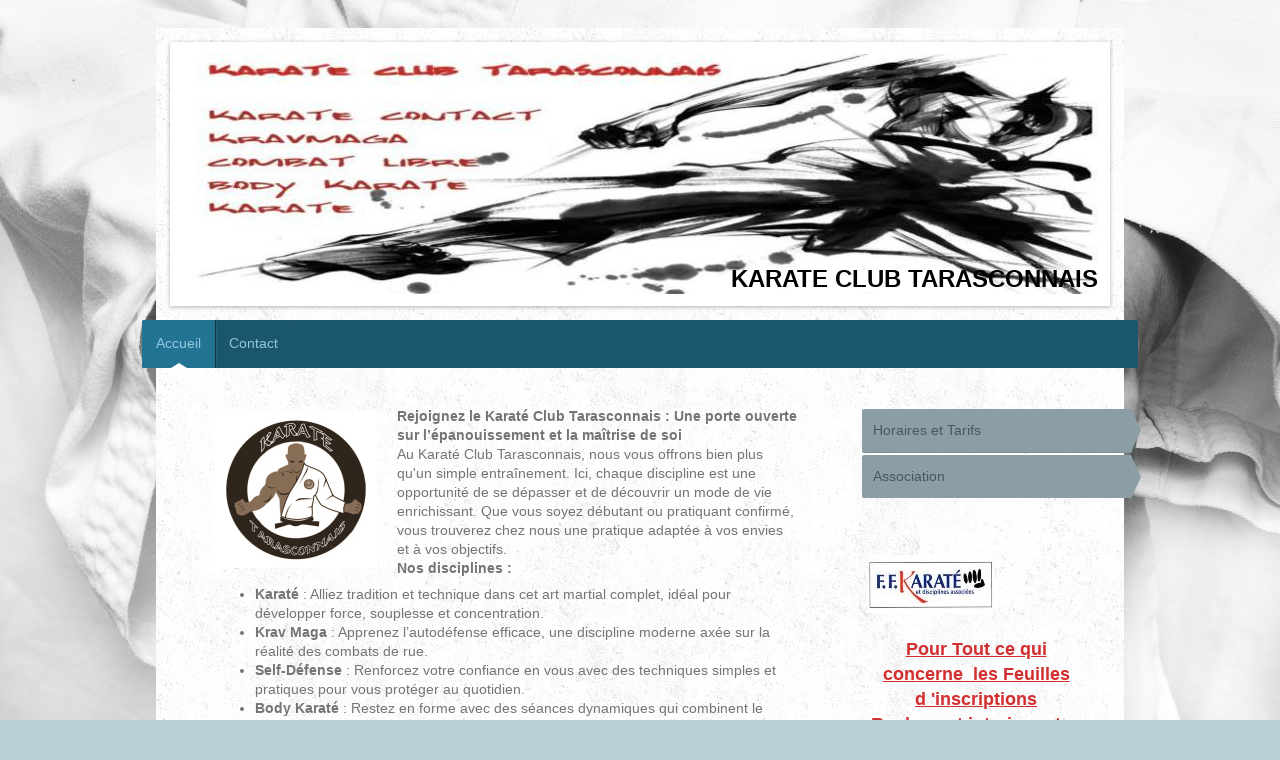

--- FILE ---
content_type: text/html; charset=UTF-8
request_url: https://www.karateclubtarascon.com/
body_size: 6937
content:
<!DOCTYPE html>
<html lang="fr"  ><head prefix="og: http://ogp.me/ns# fb: http://ogp.me/ns/fb# business: http://ogp.me/ns/business#">
    <meta http-equiv="Content-Type" content="text/html; charset=utf-8"/>
    <meta name="generator" content="IONOS MyWebsite"/>
        
    <link rel="dns-prefetch" href="//cdn.website-start.de/"/>
    <link rel="dns-prefetch" href="//106.mod.mywebsite-editor.com"/>
    <link rel="dns-prefetch" href="https://106.sb.mywebsite-editor.com/"/>
    <link rel="shortcut icon" href="//cdn.website-start.de/favicon.ico"/>
        <title>karateclubtarasconnais - Accueil</title>
    <style type="text/css">@media screen and (max-device-width: 1024px) {.diyw a.switchViewWeb {display: inline !important;}}</style>
    <style type="text/css">@media screen and (min-device-width: 1024px) {
            .mediumScreenDisabled { display:block }
            .smallScreenDisabled { display:block }
        }
        @media screen and (max-device-width: 1024px) { .mediumScreenDisabled { display:none } }
        @media screen and (max-device-width: 568px) { .smallScreenDisabled { display:none } }
                @media screen and (min-width: 1024px) {
            .mobilepreview .mediumScreenDisabled { display:block }
            .mobilepreview .smallScreenDisabled { display:block }
        }
        @media screen and (max-width: 1024px) { .mobilepreview .mediumScreenDisabled { display:none } }
        @media screen and (max-width: 568px) { .mobilepreview .smallScreenDisabled { display:none } }</style>
    <meta name="viewport" content="width=device-width, initial-scale=1, maximum-scale=1, minimal-ui"/>

<meta name="format-detection" content="telephone=no"/>
        <meta name="keywords" content="Offre, Compétence, Conseil"/>
            <meta name="description" content="Bienvenue sur le site de , Tarascon sur Ariege"/>
            <meta name="robots" content="index,follow"/>
        <link href="//cdn.website-start.de/templates/2048/style.css?1763478093678" rel="stylesheet" type="text/css"/>
    <link href="https://www.karateclubtarascon.com/s/style/theming.css?1756629384" rel="stylesheet" type="text/css"/>
    <link href="//cdn.website-start.de/app/cdn/min/group/web.css?1763478093678" rel="stylesheet" type="text/css"/>
<link href="//cdn.website-start.de/app/cdn/min/moduleserver/css/fr_FR/common,shoppingbasket?1763478093678" rel="stylesheet" type="text/css"/>
    <link href="//cdn.website-start.de/app/cdn/min/group/mobilenavigation.css?1763478093678" rel="stylesheet" type="text/css"/>
    <link href="https://106.sb.mywebsite-editor.com/app/logstate2-css.php?site=33773402&amp;t=1769151462" rel="stylesheet" type="text/css"/>

<script type="text/javascript">
    /* <![CDATA[ */
var stagingMode = '';
    /* ]]> */
</script>
<script src="https://106.sb.mywebsite-editor.com/app/logstate-js.php?site=33773402&amp;t=1769151462"></script>

    <link href="//cdn.website-start.de/templates/2048/print.css?1763478093678" rel="stylesheet" media="print" type="text/css"/>
    <script type="text/javascript">
    /* <![CDATA[ */
    var systemurl = 'https://106.sb.mywebsite-editor.com/';
    var webPath = '/';
    var proxyName = '';
    var webServerName = 'www.karateclubtarascon.com';
    var sslServerUrl = 'https://www.karateclubtarascon.com';
    var nonSslServerUrl = 'http://www.karateclubtarascon.com';
    var webserverProtocol = 'http://';
    var nghScriptsUrlPrefix = '//106.mod.mywebsite-editor.com';
    var sessionNamespace = 'DIY_SB';
    var jimdoData = {
        cdnUrl:  '//cdn.website-start.de/',
        messages: {
            lightBox: {
    image : 'Image',
    of: 'sur'
}

        },
        isTrial: 0,
        pageId: 1401313    };
    var script_basisID = "33773402";

    diy = window.diy || {};
    diy.web = diy.web || {};

        diy.web.jsBaseUrl = "//cdn.website-start.de/s/build/";

    diy.context = diy.context || {};
    diy.context.type = diy.context.type || 'web';
    /* ]]> */
</script>

<script type="text/javascript" src="//cdn.website-start.de/app/cdn/min/group/web.js?1763478093678" crossorigin="anonymous"></script><script type="text/javascript" src="//cdn.website-start.de/s/build/web.bundle.js?1763478093678" crossorigin="anonymous"></script><script type="text/javascript" src="//cdn.website-start.de/app/cdn/min/group/mobilenavigation.js?1763478093678" crossorigin="anonymous"></script><script src="//cdn.website-start.de/app/cdn/min/moduleserver/js/fr_FR/common,shoppingbasket?1763478093678"></script>
<script type="text/javascript" src="https://cdn.website-start.de/proxy/apps/y2gpz4/resource/dependencies/"></script><script type="text/javascript">
                    if (typeof require !== 'undefined') {
                        require.config({
                            waitSeconds : 10,
                            baseUrl : 'https://cdn.website-start.de/proxy/apps/y2gpz4/js/'
                        });
                    }
                </script><script type="text/javascript" src="//cdn.website-start.de/app/cdn/min/group/pfcsupport.js?1763478093678" crossorigin="anonymous"></script>    <meta property="og:type" content="business.business"/>
    <meta property="og:url" content="https://www.karateclubtarascon.com/"/>
    <meta property="og:title" content="karateclubtarasconnais - Accueil"/>
            <meta property="og:description" content="Bienvenue sur le site de , Tarascon sur Ariege"/>
                <meta property="og:image" content="https://www.karateclubtarascon.com/s/img/emotionheader.jpg"/>
        <meta property="business:contact_data:country_name" content="France"/>
    
    <meta property="business:contact_data:locality" content="Tarascon sur Ariege"/>
    
    <meta property="business:contact_data:email" content="contact@karateclubtarascon.com"/>
    <meta property="business:contact_data:postal_code" content="09400"/>
    <meta property="business:contact_data:phone_number" content=" +33 609 588639"/>
    
    
</head>


<body class="body diyBgActive  startpage cc-pagemode-default diyfeSidebarRight diy-market-fr_FR" data-pageid="1401313" id="page-1401313">
    
    <div class="diyw">
        <div class="diyweb diywebClark">
	<div class="diyfeMobileNav">
		
<nav id="diyfeMobileNav" class="diyfeCA diyfeCA2" role="navigation">
    <a title="Ouvrir/fermer la navigation">Ouvrir/fermer la navigation</a>
    <ul class="mainNav1"><li class="current hasSubNavigation"><a data-page-id="1401313" href="https://www.karateclubtarascon.com/" class="current level_1"><span>Accueil</span></a><span class="diyfeDropDownSubOpener">&nbsp;</span><div class="diyfeDropDownSubList diyfeCA diyfeCA3"><ul class="mainNav2"><li class=" hasSubNavigation"><a data-page-id="1404753" href="https://www.karateclubtarascon.com/accueil/horaires-et-tarifs/" class=" level_2"><span>Horaires et Tarifs</span></a></li><li class=" hasSubNavigation"><a data-page-id="1404754" href="https://www.karateclubtarascon.com/accueil/association/" class=" level_2"><span>Association</span></a></li></ul></div></li><li class=" hasSubNavigation"><a data-page-id="1401314" href="https://www.karateclubtarascon.com/contact/" class=" level_1"><span>Contact</span></a></li></ul></nav>
	</div>
	<div class="diywebContainer diyfeCA diyfeCA1">
		<div class="diywebEmotionHeader diyfeCA diyfeCA4">
			<div class="diywebLiveArea">
				
<style type="text/css" media="all">
.diyw div#emotion-header {
        max-width: 916px;
        max-height: 240px;
                background: #a0a0a0;
    }

.diyw div#emotion-header-title-bg {
    left: 0%;
    top: 20%;
    width: 100%;
    height: 14%;

    background-color: #FFFFFF;
    opacity: 0.50;
    filter: alpha(opacity = 50);
    display: none;}
.diyw img#emotion-header-logo {
    left: 1.00%;
    top: 0.00%;
    background: transparent;
                border: 3px solid #CCCCCC;
        padding: 10px;
                display: none;
    }

.diyw div#emotion-header strong#emotion-header-title {
    left: 12%;
    top: 20%;
    color: #000000;
        font: normal bold 24px/120% 'Arial Black', Gadget, sans-serif;
}

.diyw div#emotion-no-bg-container{
    max-height: 240px;
}

.diyw div#emotion-no-bg-container .emotion-no-bg-height {
    margin-top: 26.20%;
}
</style>
<div id="emotion-header" data-action="loadView" data-params="active" data-imagescount="7">
            <img src="https://www.karateclubtarascon.com/s/img/emotionheader.jpg?1456685012.916px.240px" id="emotion-header-img" alt=""/>
            
        <div id="ehSlideshowPlaceholder">
            <div id="ehSlideShow">
                <div class="slide-container">
                                        <div style="background-color: #a0a0a0">
                            <img src="https://www.karateclubtarascon.com/s/img/emotionheader.jpg?1456685012.916px.240px" alt=""/>
                        </div>
                                    </div>
            </div>
        </div>


        <script type="text/javascript">
        //<![CDATA[
                diy.module.emotionHeader.slideShow.init({ slides: [{"url":"https:\/\/www.karateclubtarascon.com\/s\/img\/emotionheader.jpg?1456685012.916px.240px","image_alt":"","bgColor":"#a0a0a0"},{"url":"https:\/\/www.karateclubtarascon.com\/s\/img\/emotionheader_1.jpg?1456685012.916px.240px","image_alt":"","bgColor":"#a0a0a0"},{"url":"https:\/\/www.karateclubtarascon.com\/s\/img\/emotionheader_2.jpg?1456685012.916px.240px","image_alt":"","bgColor":"#a0a0a0"},{"url":"https:\/\/www.karateclubtarascon.com\/s\/img\/emotionheader_3.jpg?1456685012.916px.240px","image_alt":"","bgColor":"#a0a0a0"},{"url":"https:\/\/www.karateclubtarascon.com\/s\/img\/emotionheader_4.jpg?1456685012.916px.240px","image_alt":"","bgColor":"#a0a0a0"},{"url":"https:\/\/www.karateclubtarascon.com\/s\/img\/emotionheader_5.jpg?1456685012.916px.240px","image_alt":"","bgColor":"#a0a0a0"},{"url":"https:\/\/www.karateclubtarascon.com\/s\/img\/emotionheader_6.jpg?1456685012.916px.240px","image_alt":"","bgColor":"#a0a0a0"}] });
        //]]>
        </script>

    
            
        
            
    
            <strong id="emotion-header-title" style="text-align: left">KARATE CLUB TARASCONNAIS</strong>
                    <div class="notranslate">
                <svg xmlns="http://www.w3.org/2000/svg" version="1.1" id="emotion-header-title-svg" viewBox="0 0 916 240" preserveAspectRatio="xMinYMin meet"><text style="font-family:'Arial Black', Gadget, sans-serif;font-size:24px;font-style:normal;font-weight:bold;fill:#000000;line-height:1.2em;"><tspan x="0" style="text-anchor: start" dy="0.95em">KARATE CLUB TARASCONNAIS</tspan></text></svg>
            </div>
            
    
    <script type="text/javascript">
    //<![CDATA[
    (function ($) {
        function enableSvgTitle() {
                        var titleSvg = $('svg#emotion-header-title-svg'),
                titleHtml = $('#emotion-header-title'),
                emoWidthAbs = 916,
                emoHeightAbs = 240,
                offsetParent,
                titlePosition,
                svgBoxWidth,
                svgBoxHeight;

                        if (titleSvg.length && titleHtml.length) {
                offsetParent = titleHtml.offsetParent();
                titlePosition = titleHtml.position();
                svgBoxWidth = titleHtml.width();
                svgBoxHeight = titleHtml.height();

                                titleSvg.get(0).setAttribute('viewBox', '0 0 ' + svgBoxWidth + ' ' + svgBoxHeight);
                titleSvg.css({
                   left: Math.roundTo(100 * titlePosition.left / offsetParent.width(), 3) + '%',
                   top: Math.roundTo(100 * titlePosition.top / offsetParent.height(), 3) + '%',
                   width: Math.roundTo(100 * svgBoxWidth / emoWidthAbs, 3) + '%',
                   height: Math.roundTo(100 * svgBoxHeight / emoHeightAbs, 3) + '%'
                });

                titleHtml.css('visibility','hidden');
                titleSvg.css('visibility','visible');
            }
        }

        
            var posFunc = function($, overrideSize) {
                var elems = [], containerWidth, containerHeight;
                                    elems.push({
                        selector: '#emotion-header-title',
                        overrideSize: true,
                        horPos: 100,
                        vertPos: 99.05                    });
                    lastTitleWidth = $('#emotion-header-title').width();
                                                elems.push({
                    selector: '#emotion-header-title-bg',
                    horPos: 0,
                    vertPos: 23.3                });
                                
                containerWidth = parseInt('916');
                containerHeight = parseInt('240');

                for (var i = 0; i < elems.length; ++i) {
                    var el = elems[i],
                        $el = $(el.selector),
                        pos = {
                            left: el.horPos,
                            top: el.vertPos
                        };
                    if (!$el.length) continue;
                    var anchorPos = $el.anchorPosition();
                    anchorPos.$container = $('#emotion-header');

                    if (overrideSize === true || el.overrideSize === true) {
                        anchorPos.setContainerSize(containerWidth, containerHeight);
                    } else {
                        anchorPos.setContainerSize(null, null);
                    }

                    var pxPos = anchorPos.fromAnchorPosition(pos),
                        pcPos = anchorPos.toPercentPosition(pxPos);

                    var elPos = {};
                    if (!isNaN(parseFloat(pcPos.top)) && isFinite(pcPos.top)) {
                        elPos.top = pcPos.top + '%';
                    }
                    if (!isNaN(parseFloat(pcPos.left)) && isFinite(pcPos.left)) {
                        elPos.left = pcPos.left + '%';
                    }
                    $el.css(elPos);
                }

                // switch to svg title
                enableSvgTitle();
            };

                        var $emotionImg = jQuery('#emotion-header-img');
            if ($emotionImg.length > 0) {
                // first position the element based on stored size
                posFunc(jQuery, true);

                // trigger reposition using the real size when the element is loaded
                var ehLoadEvTriggered = false;
                $emotionImg.one('load', function(){
                    posFunc(jQuery);
                    ehLoadEvTriggered = true;
                                        diy.module.emotionHeader.slideShow.start();
                                    }).each(function() {
                                        if(this.complete || typeof this.complete === 'undefined') {
                        jQuery(this).load();
                    }
                });

                                noLoadTriggeredTimeoutId = setTimeout(function() {
                    if (!ehLoadEvTriggered) {
                        posFunc(jQuery);
                    }
                    window.clearTimeout(noLoadTriggeredTimeoutId)
                }, 5000);//after 5 seconds
            } else {
                jQuery(function(){
                    posFunc(jQuery);
                });
            }

                        if (jQuery.isBrowser && jQuery.isBrowser.ie8) {
                var longTitleRepositionCalls = 0;
                longTitleRepositionInterval = setInterval(function() {
                    if (lastTitleWidth > 0 && lastTitleWidth != jQuery('#emotion-header-title').width()) {
                        posFunc(jQuery);
                    }
                    longTitleRepositionCalls++;
                    // try this for 5 seconds
                    if (longTitleRepositionCalls === 5) {
                        window.clearInterval(longTitleRepositionInterval);
                    }
                }, 1000);//each 1 second
            }

            }(jQuery));
    //]]>
    </script>

    </div>

			</div>
		</div>
		<div class="diywebHeader">
			<div class="diywebNav diywebNavMain diywebNav123 diyfeCA diyfeCA2">
				<div class="diywebLiveArea">
					<div class="webnavigation"><ul id="mainNav1" class="mainNav1"><li class="navTopItemGroup_1"><a data-page-id="1401313" href="https://www.karateclubtarascon.com/" class="current level_1"><span>Accueil</span></a></li><li><ul id="mainNav2" class="mainNav2"><li class="navTopItemGroup_1"><a data-page-id="1404753" href="https://www.karateclubtarascon.com/accueil/horaires-et-tarifs/" class="level_2"><span>Horaires et Tarifs</span></a></li><li class="navTopItemGroup_1"><a data-page-id="1404754" href="https://www.karateclubtarascon.com/accueil/association/" class="level_2"><span>Association</span></a></li></ul></li><li class="navTopItemGroup_2"><a data-page-id="1401314" href="https://www.karateclubtarascon.com/contact/" class="level_1"><span>Contact</span></a></li></ul></div>
				</div>
			</div>
		</div>
		<div class="diywebContent">
			<div class="diywebLiveArea">
				<div class="diywebMain">
					<div class="diywebGutter">
						
        <div id="content_area">
        	<div id="content_start"></div>
        	
        
        <div id="matrix_2115811" class="sortable-matrix" data-matrixId="2115811"><div class="n module-type-textWithImage diyfeLiveArea "> 
<div class="clearover " id="textWithImage-21763990">
<div class="align-container imgleft" style="max-width: 100%; width: 162px;">
    <a class="imagewrapper" href="https://www.karateclubtarascon.com/s/cc_images/teaserbox_37855684.jpg?t=1723214976" rel="lightbox[21763990]">
        <img src="https://www.karateclubtarascon.com/s/cc_images/cache_37855684.jpg?t=1723214976" id="image_21763990" alt="" style="width:100%"/>
    </a>


</div> 
<div class="textwrapper">
<p><strong>Rejoignez le Karaté Club Tarasconnais : Une porte ouverte sur l’épanouissement et la maîtrise de soi</strong></p>
<p>Au Karaté Club Tarasconnais, nous vous offrons bien plus qu'un simple entraînement. Ici, chaque discipline est une opportunité de se dépasser et de découvrir un mode de vie enrichissant. Que vous
soyez débutant ou pratiquant confirmé, vous trouverez chez nous une pratique adaptée à vos envies et à vos objectifs.</p>
<p><strong>Nos disciplines :</strong></p>
<ul>
<li><strong>Karaté</strong> : Alliez tradition et technique dans cet art martial complet, idéal pour développer force, souplesse et concentration.</li>
<li><strong>Krav Maga</strong> : Apprenez l’autodéfense efficace, une discipline moderne axée sur la réalité des combats de rue.</li>
<li><strong>Self-Défense</strong> : Renforcez votre confiance en vous avec des techniques simples et pratiques pour vous protéger au quotidien.</li>
<li><strong>Body Karaté</strong> : Restez en forme avec des séances dynamiques qui combinent le karaté à des exercices de fitness pour sculpter votre corps.</li>
<li><strong>Karaté Contact</strong> : Vivez l'intensité du combat avec cette variante plus sportive du karaté, idéale pour ceux qui cherchent à tester leurs limites.</li>
<li><strong>Karaté Mix (MMA)</strong> : Explorez le meilleur de plusieurs arts martiaux avec cette discipline qui fusionne techniques de karaté, grappling, et combat au sol.</li>
</ul>
<p><strong>Pourquoi choisir le Karaté Club Tarasconnais ?</strong></p>
<p>Parce que nous ne faisons pas que vous enseigner un art martial : nous vous proposons de vous forger un esprit combatif, de renforcer votre confiance, et de rejoindre une communauté soudée. Nos
instructeurs passionnés et expérimentés sont là pour vous guider pas à pas, que vous souhaitiez vous initier ou perfectionner vos compétences.</p>
<p><strong>Ne manquez pas cette occasion de vous découvrir sous un nouveau jour. Le Karaté Club Tarasconnais vous attend, prêt à vous accompagner dans cette aventure unique. Venez découvrir, essayer,
et vous surpasser avec nous !</strong></p>
</div>
</div> 
<script type="text/javascript">
    //<![CDATA[
    jQuery(document).ready(function($){
        var $target = $('#textWithImage-21763990');

        if ($.fn.swipebox && Modernizr.touch) {
            $target
                .find('a[rel*="lightbox"]')
                .addClass('swipebox')
                .swipebox();
        } else {
            $target.tinyLightbox({
                item: 'a[rel*="lightbox"]',
                cycle: false,
                hideNavigation: true
            });
        }
    });
    //]]>
</script>
 </div><div class="n module-type-hr diyfeLiveArea "> <div style="padding: 0px 0px">
    <div class="hr"></div>
</div>
 </div><div class="n module-type-textWithImage diyfeLiveArea "> 
<div class="clearover " id="textWithImage-21792224">
<div class="align-container imgleft imgblock" style="max-width: 100%; width: 569px;">
    <a class="imagewrapper" href="https://www.karateclubtarascon.com/s/cc_images/teaserbox_37904124.jpg?t=1723215025" rel="lightbox[21792224]">
        <img src="https://www.karateclubtarascon.com/s/cc_images/cache_37904124.jpg?t=1723215025" id="image_21792224" alt="" style="width:100%"/>
    </a>


</div> 
<div class="textwrapper">

</div>
</div> 
<script type="text/javascript">
    //<![CDATA[
    jQuery(document).ready(function($){
        var $target = $('#textWithImage-21792224');

        if ($.fn.swipebox && Modernizr.touch) {
            $target
                .find('a[rel*="lightbox"]')
                .addClass('swipebox')
                .swipebox();
        } else {
            $target.tinyLightbox({
                item: 'a[rel*="lightbox"]',
                cycle: false,
                hideNavigation: true
            });
        }
    });
    //]]>
</script>
 </div><div class="n module-type-hr diyfeLiveArea "> <div style="padding: 0px 0px">
    <div class="hr"></div>
</div>
 </div></div>
        
        
        </div>
					</div>
				</div>
				<div class="diywebFond diyfeCA diyfeCA3"></div>
				<div class="diywebSecondary diyfeCA diyfeCA3">
					<div class="diywebNav diywebNav23">
						<div class="diywebGutter">
							<div class="webnavigation"><ul id="mainNav2" class="mainNav2"><li class="navTopItemGroup_0"><a data-page-id="1404753" href="https://www.karateclubtarascon.com/accueil/horaires-et-tarifs/" class="level_2"><span>Horaires et Tarifs</span></a></li><li class="navTopItemGroup_0"><a data-page-id="1404754" href="https://www.karateclubtarascon.com/accueil/association/" class="level_2"><span>Association</span></a></li></ul></div>
						</div>
					</div>
					<div class="diywebSidebar">
						<div class="diywebGutter">
							<div id="matrix_2115810" class="sortable-matrix" data-matrixId="2115810"><div class="n module-type-imageSubtitle diyfeLiveArea "> <div class="clearover imageSubtitle" id="imageSubtitle-21792108">
    <div class="align-container align-left" style="max-width: 127px">
        <a class="imagewrapper" href="https://www.karateclubtarascon.com/s/cc_images/teaserbox_37903909.jpg?t=1456658163" rel="lightbox[21792108]">
            <img id="image_37903909" src="https://www.karateclubtarascon.com/s/cc_images/cache_37903909.jpg?t=1456658163" alt="" style="max-width: 127px; height:auto"/>
        </a>

        
    </div>

</div>

<script type="text/javascript">
//<![CDATA[
jQuery(function($) {
    var $target = $('#imageSubtitle-21792108');

    if ($.fn.swipebox && Modernizr.touch) {
        $target
            .find('a[rel*="lightbox"]')
            .addClass('swipebox')
            .swipebox();
    } else {
        $target.tinyLightbox({
            item: 'a[rel*="lightbox"]',
            cycle: false,
            hideNavigation: true
        });
    }
});
//]]>
</script>
 </div><div class="n module-type-text diyfeLiveArea "> <h2 style="text-align: center;"><span style="color:#D32F2F;"><strong><u><span style="font-size: 18px;">Pour Tout ce qui concerne  les Feuilles<br/>
d 'inscriptions Reglement interieur etc.. Voir Rubrique Association</span></u></strong></span></h2> </div><div class="n module-type-hr diyfeLiveArea "> <div style="padding: 0px 0px">
    <div class="hr"></div>
</div>
 </div><div class="n module-type-header diyfeLiveArea "> <h2><span class="diyfeDecoration">Actualités</span></h2> </div><div class="n module-type-hr diyfeLiveArea "> <div style="padding: 0px 0px">
    <div class="hr"></div>
</div>
 </div><div class="n module-type-text diyfeLiveArea "> <p><span style="color:#B71C1C;"><strong>Urgent : le cours du mercredi 14 janvier est annulé .</strong></span></p> </div></div>
						</div>
					</div><!-- .diywebSidebar -->
				</div><!-- .diywebSecondary -->
			</div>
		</div><!-- .diywebContent -->
		<div class="diywebFooter">
			<div class="diywebLiveArea">
				<div id="contentfooter">
    <div class="leftrow">
                        <a rel="nofollow" href="javascript:window.print();">
                    <img class="inline" height="14" width="18" src="//cdn.website-start.de/s/img/cc/printer.gif" alt=""/>
                    Version imprimable                </a> <span class="footer-separator">|</span>
                <a href="https://www.karateclubtarascon.com/sitemap/">Plan du site</a>
                        <br/> Mentions Légales karateclubtarasconnais adresse : mairie de tarascon sur Ariège mail:contact@karateclubtarascon.com Hébergeur: IONOS SARL
            </div>
    <script type="text/javascript">
        window.diy.ux.Captcha.locales = {
            generateNewCode: 'Générer un nouveau code',
            enterCode: 'Veuillez entrer le code.'
        };
        window.diy.ux.Cap2.locales = {
            generateNewCode: 'Générer un nouveau code',
            enterCode: 'Veuillez entrer le code.'
        };
    </script>
    <div class="rightrow">
                    <span class="loggedout">
                <a rel="nofollow" id="login" href="https://login.1and1-editor.com/33773402/www.karateclubtarascon.com/fr?pageId=1401313">
                    Connexion                </a>
            </span>
                <p><a class="diyw switchViewWeb" href="javascript:switchView('desktop');">Affichage Web</a><a class="diyw switchViewMobile" href="javascript:switchView('mobile');">Affichage Mobile</a></p>
                <span class="loggedin">
            <a rel="nofollow" id="logout" href="https://106.sb.mywebsite-editor.com/app/cms/logout.php">Déconnexion</a> <span class="footer-separator">|</span>
            <a rel="nofollow" id="edit" href="https://106.sb.mywebsite-editor.com/app/33773402/1401313/">Modifier</a>
        </span>
    </div>
</div>
            <div id="loginbox" class="hidden">
                <script type="text/javascript">
                    /* <![CDATA[ */
                    function forgotpw_popup() {
                        var url = 'https://motdepasse.1and1.fr/xml/request/RequestStart';
                        fenster = window.open(url, "fenster1", "width=600,height=400,status=yes,scrollbars=yes,resizable=yes");
                        // IE8 doesn't return the window reference instantly or at all.
                        // It may appear the call failed and fenster is null
                        if (fenster && fenster.focus) {
                            fenster.focus();
                        }
                    }
                    /* ]]> */
                </script>
                                <img class="logo" src="//cdn.website-start.de/s/img/logo.gif" alt="IONOS" title="IONOS"/>

                <div id="loginboxOuter"></div>
            </div>
        

			</div>
		</div><!-- .diywebFooter -->
	</div><!-- .diywebContainer -->
</div><!-- .diyweb -->    </div>

    
    </body>


<!-- rendered at Tue, 13 Jan 2026 15:43:07 +0100 -->
</html>
